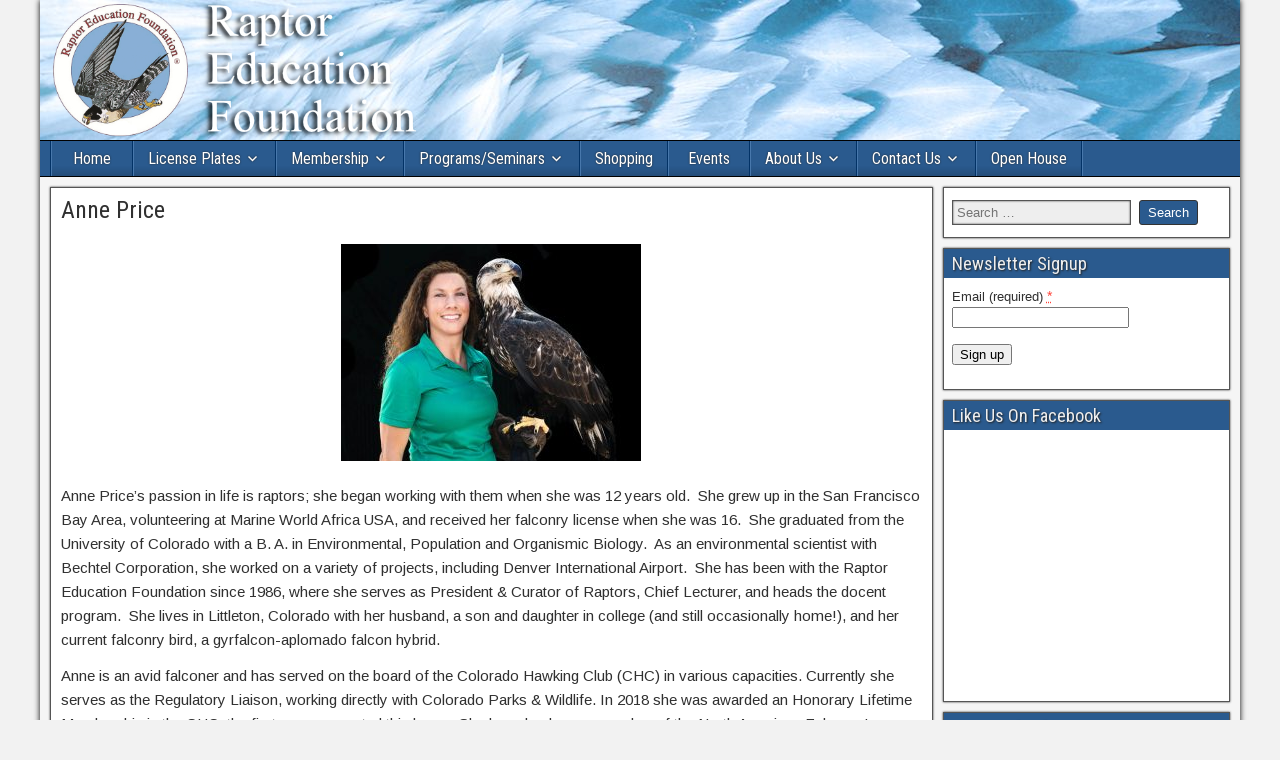

--- FILE ---
content_type: text/html; charset=UTF-8
request_url: https://usaref.org/anneprice/
body_size: 45687
content:
<!DOCTYPE html>
<html lang="en-US">
<head>
<meta charset="UTF-8" />
<meta name="viewport" content="initial-scale=1.0" />
<title>Anne Price &#8211; Raptor Education Foundation</title>
<meta name='robots' content='max-image-preview:large' />
	<style>img:is([sizes="auto" i], [sizes^="auto," i]) { contain-intrinsic-size: 3000px 1500px }</style>
	<link rel="profile" href="http://gmpg.org/xfn/11" />
<link rel="pingback" href="https://usaref.org/xmlrpc.php" />
<link rel='dns-prefetch' href='//js.stripe.com' />
<link rel='dns-prefetch' href='//maxcdn.bootstrapcdn.com' />
<link rel='dns-prefetch' href='//fonts.googleapis.com' />
<link rel="alternate" type="application/rss+xml" title="Raptor Education Foundation &raquo; Feed" href="https://usaref.org/feed/" />
<link rel="alternate" type="application/rss+xml" title="Raptor Education Foundation &raquo; Comments Feed" href="https://usaref.org/comments/feed/" />
<link rel="alternate" type="text/calendar" title="Raptor Education Foundation &raquo; iCal Feed" href="https://usaref.org/events/?ical=1" />
<script type="text/javascript">
/* <![CDATA[ */
window._wpemojiSettings = {"baseUrl":"https:\/\/s.w.org\/images\/core\/emoji\/16.0.1\/72x72\/","ext":".png","svgUrl":"https:\/\/s.w.org\/images\/core\/emoji\/16.0.1\/svg\/","svgExt":".svg","source":{"concatemoji":"https:\/\/usaref.org\/wp-includes\/js\/wp-emoji-release.min.js?ver=6.8.3"}};
/*! This file is auto-generated */
!function(s,n){var o,i,e;function c(e){try{var t={supportTests:e,timestamp:(new Date).valueOf()};sessionStorage.setItem(o,JSON.stringify(t))}catch(e){}}function p(e,t,n){e.clearRect(0,0,e.canvas.width,e.canvas.height),e.fillText(t,0,0);var t=new Uint32Array(e.getImageData(0,0,e.canvas.width,e.canvas.height).data),a=(e.clearRect(0,0,e.canvas.width,e.canvas.height),e.fillText(n,0,0),new Uint32Array(e.getImageData(0,0,e.canvas.width,e.canvas.height).data));return t.every(function(e,t){return e===a[t]})}function u(e,t){e.clearRect(0,0,e.canvas.width,e.canvas.height),e.fillText(t,0,0);for(var n=e.getImageData(16,16,1,1),a=0;a<n.data.length;a++)if(0!==n.data[a])return!1;return!0}function f(e,t,n,a){switch(t){case"flag":return n(e,"\ud83c\udff3\ufe0f\u200d\u26a7\ufe0f","\ud83c\udff3\ufe0f\u200b\u26a7\ufe0f")?!1:!n(e,"\ud83c\udde8\ud83c\uddf6","\ud83c\udde8\u200b\ud83c\uddf6")&&!n(e,"\ud83c\udff4\udb40\udc67\udb40\udc62\udb40\udc65\udb40\udc6e\udb40\udc67\udb40\udc7f","\ud83c\udff4\u200b\udb40\udc67\u200b\udb40\udc62\u200b\udb40\udc65\u200b\udb40\udc6e\u200b\udb40\udc67\u200b\udb40\udc7f");case"emoji":return!a(e,"\ud83e\udedf")}return!1}function g(e,t,n,a){var r="undefined"!=typeof WorkerGlobalScope&&self instanceof WorkerGlobalScope?new OffscreenCanvas(300,150):s.createElement("canvas"),o=r.getContext("2d",{willReadFrequently:!0}),i=(o.textBaseline="top",o.font="600 32px Arial",{});return e.forEach(function(e){i[e]=t(o,e,n,a)}),i}function t(e){var t=s.createElement("script");t.src=e,t.defer=!0,s.head.appendChild(t)}"undefined"!=typeof Promise&&(o="wpEmojiSettingsSupports",i=["flag","emoji"],n.supports={everything:!0,everythingExceptFlag:!0},e=new Promise(function(e){s.addEventListener("DOMContentLoaded",e,{once:!0})}),new Promise(function(t){var n=function(){try{var e=JSON.parse(sessionStorage.getItem(o));if("object"==typeof e&&"number"==typeof e.timestamp&&(new Date).valueOf()<e.timestamp+604800&&"object"==typeof e.supportTests)return e.supportTests}catch(e){}return null}();if(!n){if("undefined"!=typeof Worker&&"undefined"!=typeof OffscreenCanvas&&"undefined"!=typeof URL&&URL.createObjectURL&&"undefined"!=typeof Blob)try{var e="postMessage("+g.toString()+"("+[JSON.stringify(i),f.toString(),p.toString(),u.toString()].join(",")+"));",a=new Blob([e],{type:"text/javascript"}),r=new Worker(URL.createObjectURL(a),{name:"wpTestEmojiSupports"});return void(r.onmessage=function(e){c(n=e.data),r.terminate(),t(n)})}catch(e){}c(n=g(i,f,p,u))}t(n)}).then(function(e){for(var t in e)n.supports[t]=e[t],n.supports.everything=n.supports.everything&&n.supports[t],"flag"!==t&&(n.supports.everythingExceptFlag=n.supports.everythingExceptFlag&&n.supports[t]);n.supports.everythingExceptFlag=n.supports.everythingExceptFlag&&!n.supports.flag,n.DOMReady=!1,n.readyCallback=function(){n.DOMReady=!0}}).then(function(){return e}).then(function(){var e;n.supports.everything||(n.readyCallback(),(e=n.source||{}).concatemoji?t(e.concatemoji):e.wpemoji&&e.twemoji&&(t(e.twemoji),t(e.wpemoji)))}))}((window,document),window._wpemojiSettings);
/* ]]> */
</script>
<style id='wp-emoji-styles-inline-css' type='text/css'>

	img.wp-smiley, img.emoji {
		display: inline !important;
		border: none !important;
		box-shadow: none !important;
		height: 1em !important;
		width: 1em !important;
		margin: 0 0.07em !important;
		vertical-align: -0.1em !important;
		background: none !important;
		padding: 0 !important;
	}
</style>
<link rel='stylesheet' id='wp-block-library-css' href='https://usaref.org/wp-includes/css/dist/block-library/style.min.css?ver=6.8.3' type='text/css' media='all' />
<style id='classic-theme-styles-inline-css' type='text/css'>
/*! This file is auto-generated */
.wp-block-button__link{color:#fff;background-color:#32373c;border-radius:9999px;box-shadow:none;text-decoration:none;padding:calc(.667em + 2px) calc(1.333em + 2px);font-size:1.125em}.wp-block-file__button{background:#32373c;color:#fff;text-decoration:none}
</style>
<link rel='stylesheet' id='wpda_like_box_gutenberg_css-css' href='/wp-content/plugins/like-box/includes/gutenberg/style.css?ver=6.8.3' type='text/css' media='all' />
<link rel='stylesheet' id='paypal-wp-button-managerpwbm_shortcode_block-style-css-css' href='/wp-content/plugins/paypal-wp-button-manager/public/gutenberg/blocks.style.build.css?ver=2.0.2.1' type='text/css' media='all' />
<style id='global-styles-inline-css' type='text/css'>
:root{--wp--preset--aspect-ratio--square: 1;--wp--preset--aspect-ratio--4-3: 4/3;--wp--preset--aspect-ratio--3-4: 3/4;--wp--preset--aspect-ratio--3-2: 3/2;--wp--preset--aspect-ratio--2-3: 2/3;--wp--preset--aspect-ratio--16-9: 16/9;--wp--preset--aspect-ratio--9-16: 9/16;--wp--preset--color--black: #000000;--wp--preset--color--cyan-bluish-gray: #abb8c3;--wp--preset--color--white: #ffffff;--wp--preset--color--pale-pink: #f78da7;--wp--preset--color--vivid-red: #cf2e2e;--wp--preset--color--luminous-vivid-orange: #ff6900;--wp--preset--color--luminous-vivid-amber: #fcb900;--wp--preset--color--light-green-cyan: #7bdcb5;--wp--preset--color--vivid-green-cyan: #00d084;--wp--preset--color--pale-cyan-blue: #8ed1fc;--wp--preset--color--vivid-cyan-blue: #0693e3;--wp--preset--color--vivid-purple: #9b51e0;--wp--preset--gradient--vivid-cyan-blue-to-vivid-purple: linear-gradient(135deg,rgba(6,147,227,1) 0%,rgb(155,81,224) 100%);--wp--preset--gradient--light-green-cyan-to-vivid-green-cyan: linear-gradient(135deg,rgb(122,220,180) 0%,rgb(0,208,130) 100%);--wp--preset--gradient--luminous-vivid-amber-to-luminous-vivid-orange: linear-gradient(135deg,rgba(252,185,0,1) 0%,rgba(255,105,0,1) 100%);--wp--preset--gradient--luminous-vivid-orange-to-vivid-red: linear-gradient(135deg,rgba(255,105,0,1) 0%,rgb(207,46,46) 100%);--wp--preset--gradient--very-light-gray-to-cyan-bluish-gray: linear-gradient(135deg,rgb(238,238,238) 0%,rgb(169,184,195) 100%);--wp--preset--gradient--cool-to-warm-spectrum: linear-gradient(135deg,rgb(74,234,220) 0%,rgb(151,120,209) 20%,rgb(207,42,186) 40%,rgb(238,44,130) 60%,rgb(251,105,98) 80%,rgb(254,248,76) 100%);--wp--preset--gradient--blush-light-purple: linear-gradient(135deg,rgb(255,206,236) 0%,rgb(152,150,240) 100%);--wp--preset--gradient--blush-bordeaux: linear-gradient(135deg,rgb(254,205,165) 0%,rgb(254,45,45) 50%,rgb(107,0,62) 100%);--wp--preset--gradient--luminous-dusk: linear-gradient(135deg,rgb(255,203,112) 0%,rgb(199,81,192) 50%,rgb(65,88,208) 100%);--wp--preset--gradient--pale-ocean: linear-gradient(135deg,rgb(255,245,203) 0%,rgb(182,227,212) 50%,rgb(51,167,181) 100%);--wp--preset--gradient--electric-grass: linear-gradient(135deg,rgb(202,248,128) 0%,rgb(113,206,126) 100%);--wp--preset--gradient--midnight: linear-gradient(135deg,rgb(2,3,129) 0%,rgb(40,116,252) 100%);--wp--preset--font-size--small: 13px;--wp--preset--font-size--medium: 20px;--wp--preset--font-size--large: 36px;--wp--preset--font-size--x-large: 42px;--wp--preset--spacing--20: 0.44rem;--wp--preset--spacing--30: 0.67rem;--wp--preset--spacing--40: 1rem;--wp--preset--spacing--50: 1.5rem;--wp--preset--spacing--60: 2.25rem;--wp--preset--spacing--70: 3.38rem;--wp--preset--spacing--80: 5.06rem;--wp--preset--shadow--natural: 6px 6px 9px rgba(0, 0, 0, 0.2);--wp--preset--shadow--deep: 12px 12px 50px rgba(0, 0, 0, 0.4);--wp--preset--shadow--sharp: 6px 6px 0px rgba(0, 0, 0, 0.2);--wp--preset--shadow--outlined: 6px 6px 0px -3px rgba(255, 255, 255, 1), 6px 6px rgba(0, 0, 0, 1);--wp--preset--shadow--crisp: 6px 6px 0px rgba(0, 0, 0, 1);}:where(.is-layout-flex){gap: 0.5em;}:where(.is-layout-grid){gap: 0.5em;}body .is-layout-flex{display: flex;}.is-layout-flex{flex-wrap: wrap;align-items: center;}.is-layout-flex > :is(*, div){margin: 0;}body .is-layout-grid{display: grid;}.is-layout-grid > :is(*, div){margin: 0;}:where(.wp-block-columns.is-layout-flex){gap: 2em;}:where(.wp-block-columns.is-layout-grid){gap: 2em;}:where(.wp-block-post-template.is-layout-flex){gap: 1.25em;}:where(.wp-block-post-template.is-layout-grid){gap: 1.25em;}.has-black-color{color: var(--wp--preset--color--black) !important;}.has-cyan-bluish-gray-color{color: var(--wp--preset--color--cyan-bluish-gray) !important;}.has-white-color{color: var(--wp--preset--color--white) !important;}.has-pale-pink-color{color: var(--wp--preset--color--pale-pink) !important;}.has-vivid-red-color{color: var(--wp--preset--color--vivid-red) !important;}.has-luminous-vivid-orange-color{color: var(--wp--preset--color--luminous-vivid-orange) !important;}.has-luminous-vivid-amber-color{color: var(--wp--preset--color--luminous-vivid-amber) !important;}.has-light-green-cyan-color{color: var(--wp--preset--color--light-green-cyan) !important;}.has-vivid-green-cyan-color{color: var(--wp--preset--color--vivid-green-cyan) !important;}.has-pale-cyan-blue-color{color: var(--wp--preset--color--pale-cyan-blue) !important;}.has-vivid-cyan-blue-color{color: var(--wp--preset--color--vivid-cyan-blue) !important;}.has-vivid-purple-color{color: var(--wp--preset--color--vivid-purple) !important;}.has-black-background-color{background-color: var(--wp--preset--color--black) !important;}.has-cyan-bluish-gray-background-color{background-color: var(--wp--preset--color--cyan-bluish-gray) !important;}.has-white-background-color{background-color: var(--wp--preset--color--white) !important;}.has-pale-pink-background-color{background-color: var(--wp--preset--color--pale-pink) !important;}.has-vivid-red-background-color{background-color: var(--wp--preset--color--vivid-red) !important;}.has-luminous-vivid-orange-background-color{background-color: var(--wp--preset--color--luminous-vivid-orange) !important;}.has-luminous-vivid-amber-background-color{background-color: var(--wp--preset--color--luminous-vivid-amber) !important;}.has-light-green-cyan-background-color{background-color: var(--wp--preset--color--light-green-cyan) !important;}.has-vivid-green-cyan-background-color{background-color: var(--wp--preset--color--vivid-green-cyan) !important;}.has-pale-cyan-blue-background-color{background-color: var(--wp--preset--color--pale-cyan-blue) !important;}.has-vivid-cyan-blue-background-color{background-color: var(--wp--preset--color--vivid-cyan-blue) !important;}.has-vivid-purple-background-color{background-color: var(--wp--preset--color--vivid-purple) !important;}.has-black-border-color{border-color: var(--wp--preset--color--black) !important;}.has-cyan-bluish-gray-border-color{border-color: var(--wp--preset--color--cyan-bluish-gray) !important;}.has-white-border-color{border-color: var(--wp--preset--color--white) !important;}.has-pale-pink-border-color{border-color: var(--wp--preset--color--pale-pink) !important;}.has-vivid-red-border-color{border-color: var(--wp--preset--color--vivid-red) !important;}.has-luminous-vivid-orange-border-color{border-color: var(--wp--preset--color--luminous-vivid-orange) !important;}.has-luminous-vivid-amber-border-color{border-color: var(--wp--preset--color--luminous-vivid-amber) !important;}.has-light-green-cyan-border-color{border-color: var(--wp--preset--color--light-green-cyan) !important;}.has-vivid-green-cyan-border-color{border-color: var(--wp--preset--color--vivid-green-cyan) !important;}.has-pale-cyan-blue-border-color{border-color: var(--wp--preset--color--pale-cyan-blue) !important;}.has-vivid-cyan-blue-border-color{border-color: var(--wp--preset--color--vivid-cyan-blue) !important;}.has-vivid-purple-border-color{border-color: var(--wp--preset--color--vivid-purple) !important;}.has-vivid-cyan-blue-to-vivid-purple-gradient-background{background: var(--wp--preset--gradient--vivid-cyan-blue-to-vivid-purple) !important;}.has-light-green-cyan-to-vivid-green-cyan-gradient-background{background: var(--wp--preset--gradient--light-green-cyan-to-vivid-green-cyan) !important;}.has-luminous-vivid-amber-to-luminous-vivid-orange-gradient-background{background: var(--wp--preset--gradient--luminous-vivid-amber-to-luminous-vivid-orange) !important;}.has-luminous-vivid-orange-to-vivid-red-gradient-background{background: var(--wp--preset--gradient--luminous-vivid-orange-to-vivid-red) !important;}.has-very-light-gray-to-cyan-bluish-gray-gradient-background{background: var(--wp--preset--gradient--very-light-gray-to-cyan-bluish-gray) !important;}.has-cool-to-warm-spectrum-gradient-background{background: var(--wp--preset--gradient--cool-to-warm-spectrum) !important;}.has-blush-light-purple-gradient-background{background: var(--wp--preset--gradient--blush-light-purple) !important;}.has-blush-bordeaux-gradient-background{background: var(--wp--preset--gradient--blush-bordeaux) !important;}.has-luminous-dusk-gradient-background{background: var(--wp--preset--gradient--luminous-dusk) !important;}.has-pale-ocean-gradient-background{background: var(--wp--preset--gradient--pale-ocean) !important;}.has-electric-grass-gradient-background{background: var(--wp--preset--gradient--electric-grass) !important;}.has-midnight-gradient-background{background: var(--wp--preset--gradient--midnight) !important;}.has-small-font-size{font-size: var(--wp--preset--font-size--small) !important;}.has-medium-font-size{font-size: var(--wp--preset--font-size--medium) !important;}.has-large-font-size{font-size: var(--wp--preset--font-size--large) !important;}.has-x-large-font-size{font-size: var(--wp--preset--font-size--x-large) !important;}
:where(.wp-block-post-template.is-layout-flex){gap: 1.25em;}:where(.wp-block-post-template.is-layout-grid){gap: 1.25em;}
:where(.wp-block-columns.is-layout-flex){gap: 2em;}:where(.wp-block-columns.is-layout-grid){gap: 2em;}
:root :where(.wp-block-pullquote){font-size: 1.5em;line-height: 1.6;}
</style>
<link rel='stylesheet' id='ctct_form_styles-css' href='/wp-content/plugins/constant-contact-forms/assets/css/style.css?ver=2.13.0' type='text/css' media='all' />
<link rel='stylesheet' id='paypal-wp-button-manager-css' href='/wp-content/plugins/paypal-wp-button-manager/public/css/paypal-wp-button-manager-public.css?ver=2.0.2.1' type='text/css' media='all' />
<link rel='stylesheet' id='wpecpp-css' href='/wp-content/plugins/wp-ecommerce-paypal/assets/css/wpecpp.css?ver=2.0.1' type='text/css' media='all' />
<link rel='stylesheet' id='cff-css' href='/wp-content/plugins/custom-facebook-feed/assets/css/cff-style.min.css?ver=4.3.3' type='text/css' media='all' />
<link rel='stylesheet' id='sb-font-awesome-css' href='https://maxcdn.bootstrapcdn.com/font-awesome/4.7.0/css/font-awesome.min.css?ver=6.8.3' type='text/css' media='all' />
<link rel='stylesheet' id='frontier-font-css' href='//fonts.googleapis.com/css?family=Roboto+Condensed%3A400%2C700%7CArimo%3A400%2C700&#038;ver=6.8.3' type='text/css' media='all' />
<link rel='stylesheet' id='genericons-css' href='/wp-content/themes/frontier/includes/genericons/genericons.css?ver=1.3.3' type='text/css' media='all' />
<link rel='stylesheet' id='frontier-main-css' href='/wp-content/themes/frontier/style.css?ver=1.3.3' type='text/css' media='all' />
<link rel='stylesheet' id='frontier-responsive-css' href='/wp-content/themes/frontier/responsive.css?ver=1.3.3' type='text/css' media='all' />
<link rel='stylesheet' id='animated-css' href='/wp-content/plugins/like-box/includes/style/effects.css?ver=6.8.3' type='text/css' media='all' />
<link rel='stylesheet' id='front_end_like_box-css' href='/wp-content/plugins/like-box/includes/style/style.css?ver=6.8.3' type='text/css' media='all' />
<link rel='stylesheet' id='dashicons-css' href='https://usaref.org/wp-includes/css/dashicons.min.css?ver=6.8.3' type='text/css' media='all' />
<link rel='stylesheet' id='thickbox-css' href='https://usaref.org/wp-includes/js/thickbox/thickbox.css?ver=6.8.3' type='text/css' media='all' />
<script type="text/javascript" id="jquery-core-js-extra">
/* <![CDATA[ */
var SDT_DATA = {"ajaxurl":"https:\/\/usaref.org\/wp-admin\/admin-ajax.php","siteUrl":"https:\/\/usaref.org\/","pluginsUrl":"\/wp-content\/plugins","isAdmin":""};
/* ]]> */
</script>
<script type="text/javascript" src="https://usaref.org/wp-includes/js/jquery/jquery.min.js?ver=3.7.1" id="jquery-core-js"></script>
<script type="text/javascript" src="https://usaref.org/wp-includes/js/jquery/jquery-migrate.min.js?ver=3.4.1" id="jquery-migrate-js"></script>
<script type="text/javascript" src="/wp-content/plugins/paypal-wp-button-manager/public/js/paypal-wp-button-manager-public.js?ver=2.0.2.1" id="paypal-wp-button-manager-js"></script>
<script type="text/javascript" src="/wp-content/plugins/like-box/includes/javascript/front_end_js.js?ver=6.8.3" id="like-box-front-end-js"></script>
<link rel="https://api.w.org/" href="https://usaref.org/wp-json/" /><link rel="alternate" title="JSON" type="application/json" href="https://usaref.org/wp-json/wp/v2/pages/66" /><link rel="EditURI" type="application/rsd+xml" title="RSD" href="https://usaref.org/xmlrpc.php?rsd" />
<link rel="canonical" href="https://usaref.org/anneprice/" />
<link rel='shortlink' href='https://usaref.org/?p=66' />
<link rel="alternate" title="oEmbed (JSON)" type="application/json+oembed" href="https://usaref.org/wp-json/oembed/1.0/embed?url=https%3A%2F%2Fusaref.org%2Fanneprice%2F" />
<link rel="alternate" title="oEmbed (XML)" type="text/xml+oembed" href="https://usaref.org/wp-json/oembed/1.0/embed?url=https%3A%2F%2Fusaref.org%2Fanneprice%2F&#038;format=xml" />
<meta name="tec-api-version" content="v1"><meta name="tec-api-origin" content="https://usaref.org"><link rel="alternate" href="https://usaref.org/wp-json/tribe/events/v1/" />
<meta property="Frontier Theme" content="1.3.3" />
<style type="text/css" media="screen">
	#container 	{width: 1200px;}
	#header 	{min-height: 0px;}
	#content 	{width: 75%;}
	#sidebar-left 	{width: 25%;}
	#sidebar-right 	{width: 25%;}
</style>

<style type="text/css" media="screen">
	.page-template-page-cs-php #content, .page-template-page-sc-php #content {width: 75%;}
	.page-template-page-cs-php #sidebar-left, .page-template-page-sc-php #sidebar-left,
	.page-template-page-cs-php #sidebar-right, .page-template-page-sc-php #sidebar-right {width: 25%;}
	.page-template-page-scs-php #content {width: 50%;}
	.page-template-page-scs-php #sidebar-left {width: 25%;}
	.page-template-page-scs-php #sidebar-right {width: 25%;}
</style>

<style type="text/css" media="screen">
	#header {
		background-image: url('/wp-content/uploads/2020/03/cropped-Golden-Feather-header-background-dodged.jpg' );
		background-size: 1200px 140px;
	}
</style>

<style type="text/css" id="custom-background-css">
body.custom-background { background-color: #f2f2f2; }
</style>
	<link rel="icon" href="/wp-content/uploads/2025/04/REF-FAVICON-512-150x150.png" sizes="32x32" />
<link rel="icon" href="/wp-content/uploads/2025/04/REF-FAVICON-512-300x300.png" sizes="192x192" />
<link rel="apple-touch-icon" href="/wp-content/uploads/2025/04/REF-FAVICON-512-300x300.png" />
<meta name="msapplication-TileImage" content="/wp-content/uploads/2025/04/REF-FAVICON-512-300x300.png" />
		<style type="text/css" id="wp-custom-css">
			.red-text {
	color:red;
}		</style>
		
<!-- Custom CSS -->
<style type="text/css" media="screen">
.membership-type .wpcf7-list-item {
  display: block;
}

#bottom-bar {
  background-color: #2A5A8E;
}

/*retina experiment*/
@media 
(-webkit-min-device-pixel-ratio: 2), 
(min-resolution: 192dpi) { 
  /* Retina-specific stuff here */
  #header-logo img {
    content: url("/wp-content/uploads/2018/10/usaref-logo@2x.png");
    width: 390px;
    height: 140px;
    background-repeat: no-repeat;
    margin: 0;
    padding: 0;
  }
}

/*Change menu background color*/
#nav-main.dropped .nav-main {
  background-color: #5673ad; /*lighter blue*/
}
#nav-main .sub-menu, #nav-main .children {
  background-color: #4266a2;
}

</style>
<!-- Custom CSS End -->

</head>

<body class="wp-singular page-template-default page page-id-66 custom-background wp-theme-frontier tribe-no-js ctct-frontier">
	
	
<div id="container" class="cf" itemscope itemtype="http://schema.org/WebPage">
	
	
			<div id="header" class="cf" itemscope itemtype="http://schema.org/WPHeader" role="banner">
			
							<div id="header-logo">
					<a href="https://usaref.org/"><img src="/wp-content/uploads/2018/10/usaref-logo.png" alt="Raptor Education Foundation" /></a>
				</div>
			
			
					</div>
	
			
		<nav id="nav-main" class="cf drop" itemscope itemtype="http://schema.org/SiteNavigationElement" role="navigation" aria-label="Main Menu">
			
							<button class="drop-toggle"><span class="genericon genericon-menu"></span></button>
			
			<ul id="menu-nav-menu" class="nav-main"><li id="menu-item-1878" class="menu-item menu-item-type-post_type menu-item-object-page menu-item-home menu-item-1878"><a href="https://usaref.org/">Home</a></li>
<li id="menu-item-1783" class="menu-item menu-item-type-post_type menu-item-object-page menu-item-has-children menu-item-1783"><a href="https://usaref.org/licenseplates/">License Plates</a>
<ul class="sub-menu">
	<li id="menu-item-1902" class="menu-item menu-item-type-post_type menu-item-object-page menu-item-1902"><a href="https://usaref.org/faq/">Frequently Asked Questions</a></li>
</ul>
</li>
<li id="menu-item-2258" class="menu-item menu-item-type-post_type menu-item-object-page menu-item-has-children menu-item-2258"><a href="https://usaref.org/membership/">Membership</a>
<ul class="sub-menu">
	<li id="menu-item-1778" class="menu-item menu-item-type-post_type menu-item-object-page menu-item-1778"><a href="https://usaref.org/volunteer_opportunities/">Volunteer Opportunities</a></li>
</ul>
</li>
<li id="menu-item-1779" class="menu-item menu-item-type-post_type menu-item-object-page menu-item-has-children menu-item-1779"><a href="https://usaref.org/programming_opportunities/">Programs/Seminars</a>
<ul class="sub-menu">
	<li id="menu-item-3470" class="menu-item menu-item-type-post_type menu-item-object-page menu-item-3470"><a href="https://usaref.org/raptor-photography/">Raptor Photography</a></li>
	<li id="menu-item-1837" class="menu-item menu-item-type-post_type menu-item-object-page menu-item-1837"><a href="https://usaref.org/all-things-eagle/">All Things Eagle…(Developing)</a></li>
	<li id="menu-item-1839" class="menu-item menu-item-type-post_type menu-item-object-page menu-item-1839"><a href="https://usaref.org/eliteracy/">Environmental Literacy</a></li>
</ul>
</li>
<li id="menu-item-1832" class="menu-item menu-item-type-post_type menu-item-object-page menu-item-1832"><a href="https://usaref.org/shop/">Shopping</a></li>
<li id="menu-item-2293" class="menu-item menu-item-type-custom menu-item-object-custom menu-item-2293"><a href="https://www.usaref.org/events/">Events</a></li>
<li id="menu-item-4846" class="menu-item menu-item-type-post_type menu-item-object-page menu-item-has-children menu-item-4846"><a href="https://usaref.org/about-us/">About Us</a>
<ul class="sub-menu">
	<li id="menu-item-4188" class="menu-item menu-item-type-post_type menu-item-object-page menu-item-4188"><a href="https://usaref.org/meet_our_raptors/">Meet Our Raptors</a></li>
	<li id="menu-item-1817" class="menu-item menu-item-type-post_type menu-item-object-page menu-item-1817"><a href="https://usaref.org/soaring/">Adopt a Raptor</a></li>
	<li id="menu-item-2278" class="menu-item menu-item-type-post_type menu-item-object-page menu-item-2278"><a href="https://usaref.org/consulting_services/">Consulting Services</a></li>
	<li id="menu-item-2256" class="menu-item menu-item-type-post_type menu-item-object-page menu-item-2256"><a href="https://usaref.org/gifts-and-bequests/">Gifts, Bequests, &#038; Wish List</a></li>
	<li id="menu-item-3176" class="menu-item menu-item-type-post_type menu-item-object-page menu-item-3176"><a href="https://usaref.org/testimonials/">Testimonials</a></li>
	<li id="menu-item-1790" class="menu-item menu-item-type-post_type menu-item-object-page menu-item-1790"><a href="https://usaref.org/news-worthy/">News Worthy</a></li>
	<li id="menu-item-3757" class="menu-item menu-item-type-post_type menu-item-object-page menu-item-3757"><a href="https://usaref.org/raptor-discoveries/">Raptor Discoveries</a></li>
	<li id="menu-item-4388" class="menu-item menu-item-type-post_type menu-item-object-page menu-item-4388"><a href="https://usaref.org/videos/">Videos</a></li>
	<li id="menu-item-4538" class="menu-item menu-item-type-post_type menu-item-object-page menu-item-4538"><a href="https://usaref.org/openhouse/">Open House</a></li>
</ul>
</li>
<li id="menu-item-1819" class="menu-item menu-item-type-post_type menu-item-object-page menu-item-has-children menu-item-1819"><a href="https://usaref.org/contact-us/">Contact Us</a>
<ul class="sub-menu">
	<li id="menu-item-3247" class="menu-item menu-item-type-post_type menu-item-object-page menu-item-3247"><a href="https://usaref.org/emergency/">Emergency</a></li>
	<li id="menu-item-1818" class="menu-item menu-item-type-post_type menu-item-object-page menu-item-1818"><a href="https://usaref.org/visitor-reservations/">Visitor Reservations/Visitor Payments</a></li>
</ul>
</li>
<li id="menu-item-5851" class="menu-item menu-item-type-post_type menu-item-object-page menu-item-5851"><a href="https://usaref.org/openhouse/">Open House</a></li>
</ul>
					</nav>
	
	
<div id="main" class="col-cs cf">

<div id="content" class="cf"  role="main">

	
	
	
	
					
<article id="post-66" class="single-view post-66 page type-page status-publish hentry" >


<header class="entry-header cf">
		<h1 class="entry-title" itemprop="headline" ><a href="https://usaref.org/anneprice/">Anne Price</a></h1>
	</header>

<div class="entry-byline cf">
	
	
	
	
	
	
	</div>

<div class="entry-content cf" itemprop="text" >
	
	
	<p style="text-align: center;"><a href="/wp-content/uploads/2019/04/WEBAnneSubAdult-Bald.jpg"><img fetchpriority="high" decoding="async" class="alignnone size-medium wp-image-5223" src="/wp-content/uploads/2019/04/WEBAnneSubAdult-Bald-300x217.jpg" alt="" width="300" height="217" srcset="/wp-content/uploads/2019/04/WEBAnneSubAdult-Bald-300x217.jpg 300w, /wp-content/uploads/2019/04/WEBAnneSubAdult-Bald-768x555.jpg 768w, /wp-content/uploads/2019/04/WEBAnneSubAdult-Bald.jpg 1000w" sizes="(max-width: 300px) 100vw, 300px" /></a></p>
<p>Anne Price’s passion in life is raptors; she began working with them when she was 12 years old.  She grew up in the San Francisco Bay Area, volunteering at Marine World Africa USA, and received her falconry license when she was 16.  She graduated from the University of Colorado with a B. A. in Environmental, Population and Organismic Biology.  As an environmental scientist with Bechtel Corporation, she worked on a variety of projects, including Denver International Airport.  She has been with the Raptor Education Foundation since 1986, where she serves as President &amp; Curator of Raptors, Chief Lecturer, and heads the docent program.  She lives in Littleton, Colorado with her husband, a son and daughter in college (and still occasionally home!), and her current falconry bird, a gyrfalcon-aplomado falcon hybrid.</p>
<p>Anne is an avid falconer and has served on the board of the Colorado Hawking Club (CHC) in various capacities. Currently she serves as the Regulatory Liaison, working directly with Colorado Parks &amp; Wildlife. In 2018 she was awarded an Honorary Lifetime Membership in the CHC, the first woman granted this honor. She has also been a member of the North American Falconer&#8217;s Association, the largest falconry organization in the world, since 1990.  In 2014 she traveled to Abu Dhabi to attend the International Festival of Falconry as part of the sponsored NAFA delegation, where her role was to explain the methods and principals of falconry education, and education using raptors in the United States.</p>
<p style="text-align: center;"><a href="/wp-content/uploads/2019/04/WEB-Anne-Asholpan-1000.jpg"><img decoding="async" class="alignnone size-medium wp-image-5240" src="/wp-content/uploads/2019/04/WEB-Anne-Asholpan-1000-300x225.jpg" alt="" width="300" height="225" srcset="/wp-content/uploads/2019/04/WEB-Anne-Asholpan-1000-300x225.jpg 300w, /wp-content/uploads/2019/04/WEB-Anne-Asholpan-1000-768x576.jpg 768w, /wp-content/uploads/2019/04/WEB-Anne-Asholpan-1000.jpg 1000w" sizes="(max-width: 300px) 100vw, 300px" /></a></p>
<p style="text-align: center;"><span style="font-size: 10pt;">Anne with Asholpan, the young teen profiled in the movie, &#8220;The Eagle Huntress&#8221;.&#8221;<br />
Asholpan is a &#8220;berkutchi&#8221;, a falconer that hunts with golden eagles from horseback.</span></p>
<p style="text-align: center;"><a href="/wp-content/uploads/2019/04/WEBLure-Land-Here.jpg"><img decoding="async" class="alignnone size-medium wp-image-5215" src="/wp-content/uploads/2019/04/WEBLure-Land-Here-300x191.jpg" alt="" width="300" height="191" srcset="/wp-content/uploads/2019/04/WEBLure-Land-Here-300x191.jpg 300w, /wp-content/uploads/2019/04/WEBLure-Land-Here-768x489.jpg 768w, /wp-content/uploads/2019/04/WEBLure-Land-Here.jpg 1000w" sizes="(max-width: 300px) 100vw, 300px" /></a></p>
<p style="text-align: center;"><span style="font-size: 10pt;">Anne exercising her hybrid falcon</span></p>
<p style="text-align: center;"><a href="/wp-content/uploads/2019/04/WEBAnne-Banner-Pickens.jpg"><img loading="lazy" decoding="async" class="alignnone size-medium wp-image-5214" src="/wp-content/uploads/2019/04/WEBAnne-Banner-Pickens-247x300.jpg" alt="" width="247" height="300" srcset="/wp-content/uploads/2019/04/WEBAnne-Banner-Pickens-247x300.jpg 247w, /wp-content/uploads/2019/04/WEBAnne-Banner-Pickens-768x934.jpg 768w, /wp-content/uploads/2019/04/WEBAnne-Banner-Pickens-842x1024.jpg 842w, /wp-content/uploads/2019/04/WEBAnne-Banner-Pickens.jpg 1000w" sizes="auto, (max-width: 247px) 100vw, 247px" /></a></p>
<p style="text-align: center;"><span style="font-size: 10pt;">Anne in the Education Tent at the International Festival of Falconry in Abu Dhabi</span></p>
<p style="text-align: center;"><a href="/wp-content/uploads/2019/04/WEBParadeClose-No-Flag.jpg"><img loading="lazy" decoding="async" class="alignnone size-medium wp-image-5219" src="/wp-content/uploads/2019/04/WEBParadeClose-No-Flag-300x214.jpg" alt="" width="300" height="214" srcset="/wp-content/uploads/2019/04/WEBParadeClose-No-Flag-300x214.jpg 300w, /wp-content/uploads/2019/04/WEBParadeClose-No-Flag-768x548.jpg 768w, /wp-content/uploads/2019/04/WEBParadeClose-No-Flag.jpg 1000w" sizes="auto, (max-width: 300px) 100vw, 300px" /></a></p>
<p style="text-align: center;"><span style="font-size: 10pt;">Each day at the public part of the festival in Abu Dhabi City, there was a </span><br />
<span style="font-size: 10pt;">Parade of Nations in the afternoon. Anne was given the honor of carrying the</span><br />
<span style="font-size: 10pt;">bald eagle on the second day with the American delegation.</span></p>
<hr />
<div style="width: 510px" class="wp-caption aligncenter"><img loading="lazy" decoding="async" src="/wp-content/uploads/2014/06/AnimalPlanet-copy.jpg" alt="" width="500" height="419" /><p class="wp-caption-text">October 28, 2006: Aurora, Colorado:  Anne Price is featured in segment filmed for Emergency Vets, the Animal Planet series in its tenth season which was aired in 2007.</p></div>
<hr />
<h1 style="text-align: center;">Anne Price: Russian Raves, Another REF First</h1>
<div style="width: 510px" class="wp-caption aligncenter"><img loading="lazy" decoding="async" src="/wp-content/uploads/2014/06/Oxota1WEB.jpg" alt="" width="500" height="819" /><p class="wp-caption-text"><span style="font-size: 8pt;">                                            Photo: Peter Reshetniak Page 72, August, 2005 &#8220;Okhota&#8221;</span></p></div>
<p>Opening the story on Anne is the picture above showing Anne with one of REF&#8217;s golden eagles. The right page is shown below and features a stunning picture of Anne&#8217;s merlin in flight.  Headline: Anne Price: &#8220;When I&#8217;m asked why I love raptors, I do not know what to answer. It is difficult to explain being in love.&#8221; <span style="font-size: 8pt;">Photo below by R. Palmer</span></p>
<p><img decoding="async" class="aligncenter" src="/wp-content/uploads/2014/06/Oxota2WEB.jpg" alt="" /></p>
<p style="text-align: center;">Anne, pictured below at REF headquarters in Aurora, preparing food</p>
<p><img decoding="async" class="aligncenter" src="/wp-content/uploads/2014/06/Oxota3WEB.jpg" alt="" /></p>
<p style="text-align: center;">The story was written in Russian by Andrei Gorbatov. Two pages have been omitted.</p>

	
	
	
	</div>

<footer class="entry-footer cf">
	
	
	
	</footer>


</article>



			<div id="comment-area">
<div id="comments">
	
	</div></div>
			
	
	
	
	
</div>

<div id="sidebar-right" class="sidebar cf" itemscope itemtype="http://schema.org/WPSideBar" role="complementary" aria-label="Sidebar Right">
		<aside id="widgets-wrap-sidebar-right">

					<section id="search-3" class="widget-sidebar frontier-widget widget_search"><form role="search" method="get" class="search-form" action="https://usaref.org/">
				<label>
					<span class="screen-reader-text">Search for:</span>
					<input type="search" class="search-field" placeholder="Search &hellip;" value="" name="s" />
				</label>
				<input type="submit" class="search-submit" value="Search" />
			</form></section><section id="ctct_form-2" class="widget-sidebar frontier-widget "><h2 class="widget-title">Newsletter Signup</h2><div data-form-id="6868" id="ctct-form-wrapper-0" class="ctct-form-wrapper"><form class="ctct-form ctct-form-6868 comment-form  no-recaptcha ctct-default" id="ctct-form-386863871" data-doajax="off" style="" action="" method="post"><p class="ctct-form-field ctct-form-field-email ctct-form-field-required"><span class="ctct-label-top"><label for="email___3c59495a3edf2d27cd20fc1987544522_0_1772318122">Email (required) <abbr title="required">*</abbr></label></span><input required type="email" id="email___3c59495a3edf2d27cd20fc1987544522_0_1772318122" name="email___3c59495a3edf2d27cd20fc1987544522"  value="" class="ctct-email ctct-label-top email___3c59495a3edf2d27cd20fc1987544522"  placeholder=""  /></p><div class='ctct-list-selector' style='display:none;'><div class="ctct-form-field ctct-form-field-checkbox ctct-form-field-required"><fieldset><legend class="ctct-label-top">Select list(s) to subscribe to</legend><input type="checkbox" name="lists___ae934ac064567712984ecfcc23612ea6[]" id="lists___ae934ac064567712984ecfcc23612ea6_0_0" value="1862614201" class="ctct-checkbox ctct-label-right" checked /><span class="ctct-label-right"><label for="lists___ae934ac064567712984ecfcc23612ea6_0_0">General Interest</label></span></fieldset></div></div><div class="ctct-optin-hide" style="display:none;"><p class="ctct-form-field ctct-form-field-checkbox"><span class="ctct-input-container"><input type="checkbox" checked name="ctct-opt-in" class="ctct-checkbox ctct-opt-in" value="1" id="ctct-opt-in_0" /><label for="ctct-opt-in_0"> Example: Yes, I would like to receive emails from Raptor Education Foundation. (You can unsubscribe anytime)</label></span></p></div><!--.ctct-optin-hide --><p class="ctct-form-field ctct-form-field-submit"><input  type="submit" id="ctct-submitted_0_971762972" name="ctct-submitted"  value="Sign up" class="ctct-submit ctct-label-top ctct-submitted"    /></p><div class="ctct_usage" style="border: 0 none; clip: rect( 0, 0, 0, 0 ); height: 1px; margin: -1px; overflow: hidden; padding: 0; position: absolute; width: 1px;"><label for="ctct_usage_field">Constant Contact Use. Please leave this field blank.</label><input type="text" value="" id="ctct_usage_field" name="ctct_usage_field" class="ctct_usage_field" tabindex="-1" /></div><input type="hidden" name="ctct-id" value="6868" /><input type="hidden" name="ctct-verify" value="TdzxzvlK72JZbPlkIRq1DS404" /><input type="hidden" name="ctct-instance" value="0" /><input type="hidden" name="ctct_time" value="1762337408" /></form><script type="text/javascript">var ajaxurl = "https://usaref.org/wp-admin/admin-ajax.php";</script></div></section><section id="like_box_facbook-2" class="widget-sidebar frontier-widget widget_like_box_facbook"><h2 class="widget-title">Like Us On Facebook</h2><iframe id="facbook_like_box_1" src="//www.facebook.com/v11.0/plugins/page.php?adapt_container_width=true&#038;container_width=300&#038;width=300&#038;height=250&#038;hide_cover=true&#038;href=https%3A%2F%2Fwww.facebook.com%2F66467458270&#038;locale=en_US&#038;sdk=joey&#038;show_facepile=true&#038;tabs=timeline&#038;show_posts=false&#038;small_header=false" scrolling="no" allowTransparency="true" style="border:1px solid #FFF; overflow:hidden;visibility:hidden; max-width:500px; width:300px; height:250px;"></iframe><script>
		if(typeof(jQuery)=="undefined")
			jQuery=window.parent.jQuery;
		if(typeof(like_box_animated_element)=="undefined")
			like_box_animated_element=window.parent.like_box_animated_element;
		if(typeof(like_box_set_width_cur_element)=="undefined")
			like_box_set_width_cur_element=window.parent.like_box_animated_element;		
		jQuery(document).ready(function(){
			document.getElementById("facbook_like_box_1").style.visibility="visible"
			like_box_set_width_cur_element("facbook_like_box_1",300)
			});</script></section><section id="text-3" class="widget-sidebar frontier-widget widget_text"><h2 class="widget-title">Our Facebook Page</h2>			<div class="textwidget">
</div>
		</section>		
	</aside>
	</div></div>


<div id="bottom-bar" class="cf" role="contentinfo">
	
			<span id="bottom-bar-text"><dt>JOIN US</dt>
<p>Raptor Education Foundation is a Certified Mile High United Way Affiliated Agency</p>
<p>Mile High United Way: (REF) Designation Code: 0294.  REF is a 501-C-3 scientific & educational charitable organization.
All contributions are tax deductible as allowed for by IRS regulations.

REF has never received operational support from any governmental agencies. We are supported by public and private contributions
using a variety of programs and services. Established in 1980, we are Colorado's first and oldest raptor sanctuary.</p>
<hr />
<dl style="padding-left: 0">
<dt>Admin Staff</dt>
<dd> Anne Price &mdash; President, Peter Reshetniak &mdash; Founder
</dd>
<dt>Raptor Staff</dt>
<dd>Anne Price &mdash; Curator</dd>
<dt>Research & Project Associates</dt>
<dd>David Goode, Architect:Eagles Landing</dd>
<dt>Mews Managers</dt>
<dd>Savannah Grout & Karen Ogle</dd>

<dt>Docent & Volunteer Staff</dt>
<dd>Kristy Bortz, Clarissa Cigrand, Megan Considine, Karen Gonzalez, Kim Kistler, Linda Julia, Jackson Lincoln, Jennifer McAllister, 
Karen Ogle, Mary Ann Ottinger, Anne Price, Jennifer Redmond, Peter Reshetniak, Beverly Rice, Mitch Skinner, Ann Stanz</dd>

<dt>Docents In Training</dt>
<dd>Robert Mitchell, Peggy Plaus</dd>
 
<dt>IT Support</dt>
<dd>Trey Spangenberg
</dd>

<dt>Legal Eagles</td>
<dd>Fairfield & Woods</dd>

<dt>ISP</dt>
<dd>ECENTRAL</dd>
</dl>
<hr />
<section>
<h1>Privacy Policy</h1>
<p>REF holds any and all information it gathers regarding its members, clients, supporters,  partners, and funders in the strictest confidence.  We do not sell or give away names to any entity whatsoever, except as required by law.</p>
</section>
<p style="margin-top: 1em">
</p>
<p style="margin-top: 1em">
Raptor Education Foundation &copy; 2015
</p>

<script>
document.addEventListener('DOMContentLoaded', function () {
  // remove readonly immediately
  document.querySelectorAll('input[readonly], textarea[readonly]').forEach(el => el.removeAttribute('readonly'));
  // if some script re-applies it later, keep removing it for a bit
  let t = setInterval(() => {
    let stuck = document.querySelector('input[readonly], textarea[readonly]');
    if (!stuck) return;
    document.querySelectorAll('input[readonly], textarea[readonly]').forEach(el => el.removeAttribute('readonly'));
  }, 250);
  setTimeout(() => clearInterval(t), 4000);
});
</script></span>
	
	
	</div>

</div>


<script type="speculationrules">
{"prefetch":[{"source":"document","where":{"and":[{"href_matches":"\/*"},{"not":{"href_matches":["\/wp-*.php","\/wp-admin\/*","\/wp-content\/uploads\/*","\/wp-content\/*","\/wp-content\/plugins\/*","\/wp-content\/themes\/frontier\/*","\/*\\?(.+)"]}},{"not":{"selector_matches":"a[rel~=\"nofollow\"]"}},{"not":{"selector_matches":".no-prefetch, .no-prefetch a"}}]},"eagerness":"conservative"}]}
</script>
<!-- Custom Facebook Feed JS -->
<script type="text/javascript">var cffajaxurl = "https://usaref.org/wp-admin/admin-ajax.php";
var cfflinkhashtags = "true";
</script>
		<script>
		( function ( body ) {
			'use strict';
			body.className = body.className.replace( /\btribe-no-js\b/, 'tribe-js' );
		} )( document.body );
		</script>
		<script> /* <![CDATA[ */var tribe_l10n_datatables = {"aria":{"sort_ascending":": activate to sort column ascending","sort_descending":": activate to sort column descending"},"length_menu":"Show _MENU_ entries","empty_table":"No data available in table","info":"Showing _START_ to _END_ of _TOTAL_ entries","info_empty":"Showing 0 to 0 of 0 entries","info_filtered":"(filtered from _MAX_ total entries)","zero_records":"No matching records found","search":"Search:","all_selected_text":"All items on this page were selected. ","select_all_link":"Select all pages","clear_selection":"Clear Selection.","pagination":{"all":"All","next":"Next","previous":"Previous"},"select":{"rows":{"0":"","_":": Selected %d rows","1":": Selected 1 row"}},"datepicker":{"dayNames":["Sunday","Monday","Tuesday","Wednesday","Thursday","Friday","Saturday"],"dayNamesShort":["Sun","Mon","Tue","Wed","Thu","Fri","Sat"],"dayNamesMin":["S","M","T","W","T","F","S"],"monthNames":["January","February","March","April","May","June","July","August","September","October","November","December"],"monthNamesShort":["January","February","March","April","May","June","July","August","September","October","November","December"],"monthNamesMin":["Jan","Feb","Mar","Apr","May","Jun","Jul","Aug","Sep","Oct","Nov","Dec"],"nextText":"Next","prevText":"Prev","currentText":"Today","closeText":"Done","today":"Today","clear":"Clear"}};/* ]]> */ </script><script type="text/javascript">
jQuery(document).ready(function($) {
	$( '#nav-main .drop-toggle' ).click(function(){
		$( '#nav-main' ).toggleClass( 'dropped' );
	});
});
</script>
<script type="text/javascript" src="/wp-content/plugins/data-tables-generator-by-supsystic/app/assets/js/dtgsnonce.js?ver=0.01" id="dtgs_nonce_frontend-js"></script>
<script type="text/javascript" id="dtgs_nonce_frontend-js-after">
/* <![CDATA[ */
var DTGS_NONCE_FRONTEND = "b411122479"
/* ]]> */
</script>
<script type="text/javascript" src="/wp-content/plugins/the-events-calendar/common/build/js/user-agent.js?ver=da75d0bdea6dde3898df" id="tec-user-agent-js"></script>
<script type="text/javascript" src="/wp-content/plugins/constant-contact-forms/assets/js/ctct-plugin-frontend.min.js?ver=2.13.0" id="ctct_frontend_forms-js"></script>
<script type="text/javascript" src="https://js.stripe.com/v3/" id="stripe-js-js"></script>
<script type="text/javascript" id="wpecpp-js-extra">
/* <![CDATA[ */
var wpecpp = {"ajaxUrl":"https:\/\/usaref.org\/wp-admin\/admin-ajax.php","nonce":"4cc756df72","opens":"2","cancel":"","return":""};
/* ]]> */
</script>
<script type="text/javascript" src="/wp-content/plugins/wp-ecommerce-paypal/assets/js/wpecpp.js?ver=2.0.1" id="wpecpp-js"></script>
<script type="text/javascript" src="/wp-content/plugins/custom-facebook-feed/assets/js/cff-scripts.min.js?ver=4.3.3" id="cffscripts-js"></script>
<script type="text/javascript" id="thickbox-js-extra">
/* <![CDATA[ */
var thickboxL10n = {"next":"Next >","prev":"< Prev","image":"Image","of":"of","close":"Close","noiframes":"This feature requires inline frames. You have iframes disabled or your browser does not support them.","loadingAnimation":"https:\/\/usaref.org\/wp-includes\/js\/thickbox\/loadingAnimation.gif"};
/* ]]> */
</script>
<script type="text/javascript" src="https://usaref.org/wp-includes/js/thickbox/thickbox.js?ver=3.1-20121105" id="thickbox-js"></script>
</body>
</html>

--- FILE ---
content_type: text/css
request_url: https://usaref.org/wp-content/plugins/paypal-wp-button-manager/public/gutenberg/blocks.style.build.css?ver=2.0.2.1
body_size: 63
content:
.wp-block-pwbm-pwbm-shortcode-block{max-width:100% !important}
